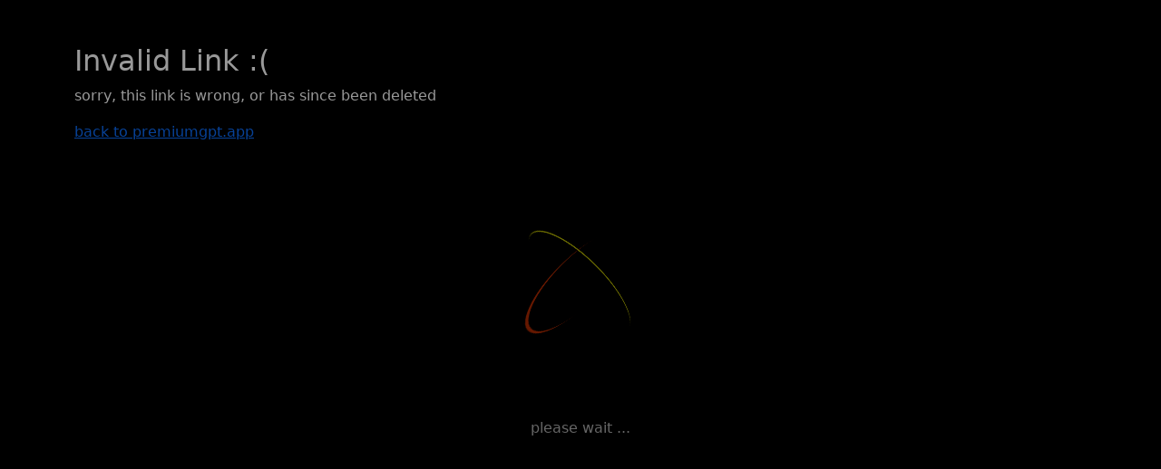

--- FILE ---
content_type: text/html; charset=utf-8
request_url: https://ezyob.app/InvalidLink
body_size: 1555
content:
<!DOCTYPE html>
<html lang="en">
<head>
    	<!-- Google tag (gtag.js) -->
	<script async src="https://www.googletagmanager.com/gtag/js?id=G-60V7K5ZX7Z"></script>
	<script>
	    window.dataLayer = window.dataLayer || [];
	    function gtag(){dataLayer.push(arguments);}
	    gtag('js', new Date());

	    gtag('config', 'G-60V7K5ZX7Z');
	</script>
    <meta charset="utf-8" />
    <meta name="viewport" content="width=device-width, initial-scale=1.0" />
    <title>PremiumGPT</title>
    <meta name="description" content="The premium ai chat experience" />
    <link rel="stylesheet" href="/lib/bootstrap/dist/css/bootstrap.min.css" />
    <link rel="stylesheet" href="/css/site.css?20260111&amp;v=6AW4ZsbXoq8VgaT5FYwNluZZHDlAqjRd3nm74VsNlMo" />

    <link rel="apple-touch-icon" sizes="180x180" href="/img/apple-touch-icon.png">
    <link rel="icon" type="image/png" sizes="32x32" href="/img/favicon-32x32.png">
    <link rel="icon" type="image/png" sizes="16x16" href="/img/favicon-16x16.png">

    <link rel="manifest" href="/manifest.json">
    <meta name="applie-mobile-web-app-status-bar" content="#ccc" />
    <meta name="theme-color" content="#aaa" />

</head>
<body v-on:click="BodyClick()">
    <div id="visualizationOuter">
        <div id="visualization"></div>
    </div>
    <div id="fb-root"></div>
    <script async defer crossorigin="anonymous" src="https://connect.facebook.net/en_US/sdk.js#xfbml=1&version=v15.0&appId=577538553445607&autoLogAppEvents=1" nonce="Pc7sQXxa"></script>
    <div class="container">
        <main role="main" class="pb-3">
            <div style="padding-bottom: 100px">
                <h3 class="mt-5">Invalid Link :(</h3>
<p>
    sorry, this link is wrong, or has since been deleted
</p>
<a href="https://premiumgpt.app">back to premiumgpt.app</a>
            </div>
        </main>
        
    </div>
    <div class="fadeMe">
        <span class="loader2"></span>
        <label id="lblAjaxMsg">please wait ...</label>
    </div>
    <script src="https://unpkg.com/vue@3/dist/vue.global.prod.js"></script>
    <script src="https://apis.google.com/js/platform.js"></script>
    
    <script src="/lib/jquery/dist/jquery.min.js"></script>    
    <script src="/lib/bootstrap/dist/js/bootstrap.bundle.min.js"></script>
    <script src="https://cdnjs.cloudflare.com/ajax/libs/jquery-cookie/1.4.1/jquery.cookie.min.js" integrity="sha512-3j3VU6WC5rPQB4Ld1jnLV7Kd5xr+cq9avvhwqzbH/taCRNURoeEpoPBK9pDyeukwSxwRPJ8fDgvYXd6SkaZ2TA==" crossorigin="anonymous" referrerpolicy="no-referrer"></script>
    
    
</body>
</html>

--- FILE ---
content_type: text/css
request_url: https://ezyob.app/css/site.css?20260111&v=6AW4ZsbXoq8VgaT5FYwNluZZHDlAqjRd3nm74VsNlMo
body_size: 12796
content:
html {
    font-size: 14px;
}

a {
    cursor: pointer;
}

.mr-2 {
    margin-right: 10px;
}


@media (min-width: 768px) {
    html {
        font-size: 16px;
    }

    #btnCredits, #btnMainMenuReset {
        margin-left: 10px !important;
    }
}

html {
    position: relative;
    min-height: 100%;
}

h3 {
    font-size: 2rem;
}

input {
    font-size: 1.3rem;
    padding: 7px;
}



body {
    background: #000;
    color: #fff;
    margin-bottom: 60px;
    padding-bottom: 250px;
}

.page-center {
    display: flex;
    align-items: center;
    justify-content: center;
}

.page-center-v button {
    margin-bottom: 15px;
    margin-left: auto !important;
    margin-right: auto;
    display: block;
}

#visualization {
    position: fixed;
    width: 100%;
    height: 100%;
    pointer-events: none;
    z-index: -1;
}

.aWhite {
    color: #fff;
}

    .aWhite:hover {
        text-decoration: none;
        color: #fff;
    }

#divFactCat {
    padding: 10px;

}

    #divFactCat .form-check-label {
        margin-bottom: 0;
    }

    #divFactCat div.fcbtn {
        margin-left: 10px;
        display: inline-block;
    }
    #divFactCat div.fcbtn img {
        margin-top: -7px
    }
    #divFactCat div.fcbtn a:last-child {
        margin-left: 3px;
    }

#chkAllowGoogle, #chkOneOff, #chkReasoning, #chkFacts {
    cursor: pointer;
}

    #chkAllowGoogle:not(:checked) + label, #chkOneOff:not(:checked) + label, #chkReasoning:not(:checked) + label, #chkFacts:not(:checked) + label {
        opacity: 0.3;
    }

#h1Result {
    font-size: 3.5rem;
    text-align: center;
    margin-top: 25px;
}

    #h1Result > img {
        margin-right: 20px;
    }

#divURLs {
    text-align: center;
}
#divURLs a {
    color: #fff !important; 
    font-size: 1.5rem;
}

#divTimeImp {
    margin-top: 10px;
    font-size: 1rem;
    font-style: italic;
}

#h5Time, #h5TimeInp {
    font-size: 1.4rem;
    text-align: center;
    color: #ccc;
    margin-top: 15px;
}

#h1Result img {
    margin-top: 30px;
}

.ai-button {
    margin: 5px;
}
#divAuth {
    display: flex;
    align-items: center;
    justify-content: center;
    margin-top: 20px;
}

    #divAuth img {
        width: 32px;
        height: 32px;
    }

#divPrompt1 .aDelPrompt {
    display: none;
}
.liManageCharSys a:first-of-type,
.liManageCharFacts a:first-of-type {
    margin-left: 10px;
    margin-right: 3px;
}

.fsREM6 {
    font-size: 0.6rem;
}
#btnEmbedDel {
    margin-left: 5px;
}

#tbPrices td {
    padding: 3px 7px;
}
.ulValidate {
    display: inline-block;
    text-align: left;
    color: red;
    font-size: 1.2rem;
    font-weight: 500;
}

.divValidate {
    margin-top: 30px;
    text-align: left;
    margin-left: 25px;
}

#divEmbedLink {
    margin-bottom: 20px;
    text-align: center;
}

#inpManageCharName {
    font-size: 1.7rem;
}

/* from here */
.nav-link {
    color: #000;
    font-weight: 500;
}

.nav-pills .nav-link.active, .nav-pills .show > .nav-link {
    background: #000;
}

    .nav-pills .nav-link.active:hover, .nav-pills .show > .nav-link:hover {
        background: #333;
    }

/* to here */


#pNoPastChats {
    margin-top: 20px;
    font-size: 1.2rem;
}

#aEmbedLink {
    font-size: 0.8rem;
}

#divAuth span {
    margin-left: 10px;
}

div.vmsg-backdrop {
    display: none;
}

h2 {
    display: inline-block;
}

#btnSwap {
    margin: 0 20px;
    padding: 5px;
    box-shadow: rgba(0, 0, 0, 0.25) 0px 14px 28px, rgba(0, 0, 0, 0.25) 0px 5px 5px;
    border-radius: 3px;
}

#videoLive {
    max-width: 100%;
    max-height: 100%;
}
/* start pricing bar charts */
#divOpusIn {
    height: 20px;
    width: 150px;
    background: lightgreen;
    display: inline-block;
}

#divOpusOut {
    height: 20px;
    width: 750px;
    background: orange;
    display: inline-block;
}

#divGpt4TurboIn {
    height: 20px;
    width: 100px;
    background: lightgreen;
    display: inline-block;
}

#divGpt4TurboOut {
    height: 20px;
    width: 300px;
    background: orange;
    display: inline-block;
}

#divSonnetIn {
    height: 20px;
    width: 30px;
    background: lightgreen;
    display: inline-block;
}

#divSonnetOut {
    height: 20px;
    width: 150px;
    background: orange;
    display: inline-block;
}

#divGpt35TurboIn {
    height: 20px;
    width: 5px;
    background: lightgreen;
    display: inline-block;
}

#divGpt35TurboOut {
    height: 20px;
    width: 15px;
    background: orange;
    display: inline-block;
}

@media (max-width: 830px) {
    #divOpusIn {
        width: 75px;
    }

    #divOpusOut {
        width: 375px;
    }

    #divGpt4TurboIn {
        width: 50px;
    }

    #divGpt4TurboOut {
        width: 150px;
    }

    #divSonnetIn {
        width: 15px;
    }

    #divSonnetOut {
        width: 75px;
    }

    #divGpt35TurboIn {
        width: 2.5px;
    }

    #divGpt35TurboOut {
        width: 7.5px;
    }
}
/* end pricing bar charts */

divCostWarning {
    margin-bottom: 20px;
}


#divYellowG {
    margin: 1px 0 0 0;
    border: 1px solid transparent;
    padding: 7px;
    transition: border-color 0.5s ease;
}
#divRedG {
    margin: 44px 0 0 0;
    border: 1px solid transparent;
    padding: 7px;
    transition: border-color 0.5s ease;
}
#divBlueG {
    border: 1px solid transparent;
    padding: 0 14px 0 14px;
    transition: border-color 0.5s ease;
}
.IsWeb {
    border-color: lightskyblue !important;
    transition: border-color 0.5s ease;
}

.IsOneOff {
    border-color: coral !important;
    transition: border-color 0.5s ease;
}

.IsReasoning {
    border-color: greenyellow !important;
    transition: border-color 0.5s ease;
}

#smAIModel {
    margin: 15px 0 15px 0;
    display: block;
}



.divRemChar {
    text-align: center;
    margin-top: 25px;
}

    .divRemChar > button {
        font-size: 1rem
    }

#divTopButtons {
    display: flex;
    align-items: center;
    justify-content: center;
}

.btnGender {
    padding: 5px 10px;
    box-shadow: rgba(0, 0, 0, 0.25) 0px 14px 28px, rgba(0, 0, 0, 0.25) 0px 5px 5px;
    border-radius: 3px;
}

    .btnGender.highlight {
        background-color: #ccc;
    }

#divReplay {
    margin-top: 30px;
    display: flex;
    justify-content: center;
    align-items: center;
    flex-direction: row;
}

    #divReplay > div:first-child {
        margin-bottom: 20px;
    }

#btnFav {
    margin-right: 10px;
    border: none;
    background: none;
    padding: 10px;
}

    #btnFav:disabled {
        opacity: 0;
    }

#btnTurtle {
    margin-left: 10px;
    border: none;
    background: none;
    padding: 10px;
}

#btnMainMenu:hover {
    background: white;
}

#smAboutToErase {
    text-align: center;
    display: block;
}

#btnDoRetry {
    background: transparent;
    padding-left: 10px;
    padding-right: 10px;
    margin-top: -5px;
    margin-bottom: 0;
    opacity: 0.3;
    -webkit-transition: opacity 0.5s;
}

    #btnDoRetry.isReset {
        background: #eee;
        opacity: 1;
    }

        #btnDoRetry.isReset img.inv {
            display: none;
        }

    #btnDoRetry:not(.isReset) img.non-inv {
        display: none;
    }

    #btnDoRetry:not(.isReset):hover {
        background: #333;
        opacity: 1;
    }

#aTotalInt.isRed {
    color: #F55;
    font-weight: 600;
}

.btnFav {
    padding: 5px 7px;
    box-shadow: rgba(0, 0, 0, 0.25) 0px 14px 28px, rgba(0, 0, 0, 0.25) 0px 5px 5px;
    border-radius: 5px;
    background-color: gold;
    margin-left: auto;
}

.btnDelFav {
    padding: 5px 7px;
    border-radius: 5px;
    background-color: lightcoral;
    margin-left: 7px;
}

#pEmbedChar {
    margin-left: auto;
    margin-right: auto;
    margin-top: 20px;
}

#btnReplay, #btnDownload {
    padding: 10px 15px;
    border-radius: 10px;
    background-color: #333;
}

#btnDownload {
    margin-left: 10px;
}

    #btnReplay:hover, #btnDownload:hover {
        background-color: #444;
    }

#htnReplay:hover {
    background-color: aqua;
}

#btnCountDown.active {
    background: lightgreen !important;
}

.btnGender img {
    opacity: 0.3;
}

.btnGender.selected img {
    opacity: 1;
}

.spnLangFromTo {
    font-size: 2rem;
    opacity: 0.7;
}

.btnFromTo.focus > .spnLangFromTo {
    font-size: 2.5rem;
    opacity: 1;
}

.cancel-btn {
    background: none !important;
    color: #000 !important;
    font-weight: 600;
}

.cancel-btn-prime {
    background: #aaa !important;
}

.cancel-btn:hover {
    background: #fff !important;
    color: #000 !important;
}

.std-img {
    height: 50px !important;
    margin-top: 0 !important;
    margin-bottom: 0 !important;
}

.std-outer, .std-outer-2 {
    display: flex;
}

.btn-sq-img {
    /*padding: 2px 7px 5px 10px !important;*/
    width: 50px !important;
    height: 50px !important;
    margin-bottom: 0 !important;
    margin-top: 0 !important;
}

#divImageURL {
    padding: 0 30px;
}

#aUploadImg {
    color: #000;
    font-size: 1.2rem;
    text-decoration: underline;
    font-weight: 700;
}

    #aUploadImg:hover {
        text-decoration: none;
    }

#divSettings {
    display: flex;
    justify-content: center;
    margin-top: 40px;
}

#btnCloseFav {
    border: solid 2px #ccc;
    border-radius: 7px;
    padding: 7px 7px;
    background: #fff;
    display: flex;
    align-items: center;
    justify-content: center;
    margin-left: auto;
}

.btnSettings {
    border: solid 2px #ccc;
    border-radius: 7px;
    padding: 7px 7px;
    background: #fff;
    display: flex;
    align-items: center;
    justify-content: center;
}

    .btnSettings:first-child {
        margin-right: 10px;
    }

    .btnSettings > img {
        opacity: 0.5;
        transition: opacity 0.5s;
        -webkit-transition: opacity 0.5s;
    }

    .btnSettings:hover > img {
        opacity: 1;
    }

.btnFromTo {
    border: solid 2px #777;
    padding: 10px 15px;
    background: #fff;
    width: 200px;
    height: 75px;
    display: flex;
    align-items: center;
    justify-content: center;
}

.imgFwdBack {
    margin: 0 20px;
}

.btnFromTo.focus {
    border: solid 2px #f00;
    padding: 10px;
    background: #Fcc;
}

.clsPageMiddle {
    width: 100%;
}

.configSel {
    width: 100%;
    font-size: 2rem;
    padding: 5px 7px;
    font-weight: 500;
    font-size: 2rem;
}

.configLbl {
    margin: 20px auto;
    width: 750px !important;
    display: block;
}

.configSel:disabled, .hasBegun {
    opacity: 0.5;
}

.txtPrompt {
    text-align: left !important;
    font-size: 1rem;
    width: 900px !important;
}

dialog {
    background: #ddd;
}

.tooltip {
    font-size: 1rem;
}

.aDlg {
    color: #ddd;
    text-decoration: underline;
    font-size: 1.2rem;
    opacity: 0.5;
    transition: opacity 0.5s ease;
}

    .aDlg:hover {
        color: #fff;
        text-decoration: none;
        opacity: 1;
    }

dialog button {
    background-color: darkseagreen;
    color: antiquewhite
}

dialog label {
    margin-bottom: 20px;
    font-size: 1.3rem
}

.btn {
    text-align: center;
    white-space: nowrap;
    display: block;
    margin: 50px auto;
    padding: 5px;
    border-radius: 8px;
    font-size: 22px;
    font-weight: normal;
    font-family: sans-serif;
    text-decoration: none !important;
    box-shadow: rgba(0, 0, 0, 0.25) 0px 14px 28px, rgba(0, 0, 0, 0.25) 0px 10px 10px;
    background-color: #aaa;
    color: #aaa;
    transition: background-color 0.5s ease;
    transition: color 0.5s ease;
}

#btnRecord, #btnTyping {
    width: 150px;
    margin-bottom: 0;
    margin-top: 0;
}

#h3InputMic {
    text-align: center;
}

.floating-button {
    box-shadow: 0 0 20px 0 rgba(255, 255, 255, 0.2);
    transition: transform 0.3s, box-shadow 0.3s;
}

    .floating-button:hover {
        box-shadow: 0 0 40px 0 rgba(255, 255, 255, 0.1);
        transform: translateY(2px);
    }

#inpRecordTxt, .configSel {
    text-align: center;
    white-space: nowrap;
    display: block;
    margin: 20px auto;
    padding: 5px;
    border-radius: 8px;
    font-weight: normal;
    font-family: sans-serif;
    text-decoration: none !important;
    box-shadow: rgba(0, 0, 0, 0.25) 0px 14px 28px, rgba(0, 0, 0, 0.25) 0px 10px 10px;
    background-color: #333;
    color: #aaa;
    transition: background-color 0.5s ease;
    transition: color 0.5s ease;
}

#txtRecordTxt {
    text-align: left;
    white-space: pre-wrap;
}

.btnOpenCam {
    opacity: 0.7;
}
#divCloseReasoning > a, #spnReasoningHist {
    color: #000;
} 
#divCancelRecord {
    display: flex;
    justify-content: center;
    margin-top: 30px;
}

#divInputs {
    margin-bottom: 0;
}

.divAccWarning > div {
    max-width: 200px;
    margin-left: auto;
    margin-right: auto;
}
#inpMaxChars, #inpMaxCredits {
    margin-top: 0;
}
#divChatCostView {
    display: flex;
    align-items: center;
    justify-content: center;
}
.divAccWarning > label {
    font-size: 1rem;
    font-weight: 500;
}

#aOpenSettings {
    opacity: 0.4;
    transition: opacity 0.5s ease;
}
#aOpenSettings:hover {
    opacity: 1;
}
#aOpenSettings > img {
    width: 20px;
    height: 20px;
    margin-left: 7px;
}

#divCancelRecord > a {
    color: #fff;
    text-decoration: none;
    font-size: 1.3rem;
    opacity: 0.7;
    transition: opacity 0.5s ease;
    cursor: pointer;
}

    #divCancelRecord > a:hover {
        text-decoration: underline;
        opacity: 1;
    }

.btn.inner-left {
    margin-right: 4px;
    display: inline-block;
}

.btn.inner-right {
    margin-left: 4px;
    display: inline-block;
}

#divRecordTxtOuter {
    display: block !important;
    margin-right: 20px;
    width: 800px;
    max-width: 100%;
}

#divRecordTxt {
    display: flex;
    align-items: center;
    justify-content: center;
}

#h4EditSys {
    display: inline-block;
}

#divRecordTxt > div {
    display: flex;
}

.configSel {
    margin-bottom: 10px;
}

.configLink {
    width: 100%;
    text-align: center;
    font-size: 1.2rem;
    display: inline-block;
}

#divPin > h1 {
    margin-top: 20px;
    border: solid 1px #333;
    padding: 10px 10px 20px 10px;
}
.aReplay, .aStop, .aPin, .aCopy {
    margin-left: 15px;
    display: inline-block;
}

    .aReplay img, .aStop img, .aPin img, .aCopy img {
        margin-top: 0 !important;
    }

.configLink {
    color: #444;
    transition: color 0.5s ease;
}

.selAICharacter, .inpOtherCar, .inpOtherCarAs, .divAdditionalPromptInner {
    // why did I do this? not good for mobile // width: 1000px !important;
}

.divAdditionalPromptInner {
    text-align: left;
    white-space: inherit;
    padding-top: 15px;
}

    .divAdditionalPromptInner input {
        margin-top: 16px;
    }

    .divAdditionalPromptInner .form-check {
        margin-bottom: 10px;
    }

    .divAdditionalPromptInner .form-check-label {
        transition: opacity 0.3s;
    }

    .divAdditionalPromptInner .form-check-input:not(:checked) ~ .form-check-label {
        opacity: 0.3;
    }

.inpOtherCar, .inpOtherCarAs {
    padding-left: 25px;
    padding-right: 25px;
}

    .inpOtherCar::placeholder, .inpOtherCarAs::placeholder {
        opacity: 0.5;
    }

.configLink:hover {
    color: #aaa;
    text-decoration: none;
}

#h5WhatToDo {
    margin-top: 20px;
    opacity: 0.75;
}

#inpTimerFreq {
    width: 100px;
}

#spnCountDown {
    color: #000;
    margin-left: 5px;
}

.aWhite {
    color: #fff !important;
    opacity: 0.7;
    transition: opacity 0.25s ease;
    text-decoration: none;
}

    .aWhite:hover {
        opacity: 1;
        text-decoration: underline;
    }

.lblAICharacter {
    text-align: center;
    font-size: 1.2rem;
    max-width: 90%;
    margin: 30px auto 20px auto;
}

#pCharDscr {
    white-space: nowrap;
    overflow: hidden;
    text-overflow: ellipsis;
}
#dlgSelCharacterBtn {
    display: flex;
    flex-direction: column;
}

    #dlgSelCharacterBtn > button {
        margin-top: 15px;
    }

#divMultiCtrl {
    min-height: 50px;
    text-align: center;
    transition: visibility 1.5s;
    -webkit-transition: visibility 1.5s;
    transition: opacity 0.5s;
    -webkit-transition: opacity 0.5s;
    opacity: 0.5;
}

    #divMultiCtrl:hover {
        opacity: 1;
    }

#divBtnReplay {
    transition: opacity 0.5s;
    -webkit-transition: opacity 0.5s;
    opacity: 0.5;
    text-align: center;
    margin-bottom: 10px;
    margin-top: 40px;
}

#aCancelAlarm, #aRefreshImg {
    font-size: 1.2rem;
    margin: 0 15px;
}

#divBtnReplay:hover {
    opacity: 1;
}

.aCloseImg {
    position: absolute;
    top: -12px;
    right: -12px;
}

.divCamPicCont {
    margin-bottom: 30px;
}

.divCode {
    font-size: 1.2rem;
    margin: 30px 0;
    border: solid 1px #333;
    padding: 10px;
}
.h2Img {
    display: block;
    margin-bottom: 35px;
}

#btnBegin {
    font-size: 2rem;
}

.PlaySample {
    cursor: pointer;
}

.divMusic {
    margin-top: 20px;
}

#lblAjaxMsg {
    margin-top: 75px;
    width: 100%;
    text-align: center;
}

.google-font {
    font-family: 'Product Sans', sans-serif;
    font-weight: 600;
}

.black-a {
    color: black;
    text-decoration: underline;
}

.blue-a {
    color: blue;
    text-decoration: underline;
}

    .blue-a:hover, black-a:hover {
        text-decoration: none !important;
    }

#inpELabsKey {
    font-size: 0.8rem;
}

#divMultiCtrl a {
    margin-right: 24px;
    cursor: pointer;
}

    #divMultiCtrl a:last-child {
        margin-right: 0;
    }

#lblMem {
    opacity: 0.6;
    -webkit-transition: opacity 0.5s;
    text-align: left;
    margin-left: 50px;
    margin-bottom: 15px;
}

    #lblMem:hover {
        opacity: 1;
    }

#pSize, #pCurrInt {
    margin: 10px;
}

div.no-mobile, div.mobile-only {
    display: inline-block;
}

#divImgBtns > div.mobile-only {
    display: none;
}

/*#divImgBtns > button {
    display: block;
    width: 100%;
    margin-bottom: 10px;
}*/
#h3TakePic {
    display: flex;
    justify-content: center;
    align-items: center;
}

    #h3TakePic span {
        margin-left: 7px;
    }

#lblMem a {
    color: #fff;
    text-decoration: underline;
}

    #lblMem a:hover {
        text-decoration: none;
    }

#divCancelInit {
    text-align: center;
    margin-bottom: 30px;
}

    #divCancelInit button {
        display: inline-block;
    }

#divInterventInp {
    margin-top: 20px;
}
/* todo: move the above down here too? */
#inpRecordTxt {
    width: 100%;
    font-size: 2rem;
}

#inpRecordTxt {
    margin: 0 0;
    margin-right: 7px;
}

#btnRecordText {
    margin-right: 5px;
}

.btn:hover:not([disabled]) {
    background: #444;
    color: #ddd;
}

.btn, #btnBegin:disabled, #btnContinue:disabled {
    opacity: 0.9;
    cursor: not-allowed;
}

#btnContinue {
    margin-bottom: 100px
}

#video {
    max-width: 100%;
    display: block;
    margin-left: auto;
    margin-right: auto;
}

.selVoice option.is-removed:not(.but-show) {
    display: none;
}

.selVoice option.is-removed.but-show {
    color: red;
}

#dlgWelcome2 {
    width: 450px;
    max-width: 95%;
    margin-left: auto;
    margin-right: auto;
}

#dlgMemorySize {
    width: 400px;
    max-width: 95%;
    margin-left: auto;
    margin-right: auto;
}

#dlgSelectStream, #dlgChangeVoice, #dlgTakePic.isMainMenu {
    width: 600px;
    max-width: 95%;
    margin-left: auto;
    margin-right: auto;
}

#dlgMic {
    background: #111;
}

    #dlgMic h4 {
        color: #ddd;
    }

#dlgBack {
    width: 350px;
    max-width: 95%;
    margin-left: auto;
    margin-right: auto;
    padding-right: 0;
}

#dlgMic {
    width: 300px;
    max-width: 95%;
    margin-left: auto;
    margin-right: auto;
    padding-right: 0;
}

#dlgBack button {
    width: 95%;
    margin-bottom: 10px;
    text-align: center;
}

#dlgInputMic {
    background: #222;
    width: 350px;
    max-width: 80%;
    margin-left: auto;
    margin-right: auto;
}

    #dlgInputMic h3, #dlgInputMic h6 {
        color: #fff;
    }

#btnInputMic {
    padding: 30px;
    margin-bottom: 15px;
    margin-left: auto;
    margin-right: auto;
    margin-top: 25px;
}

    #btnRecord .light, #btnInputMic .light {
        display: none;
    }

    #btnRecord.isRecording .light, #btnInputMic.isRecording .light {
        display: inline-block;
    }

    #btnRecord.isRecording .dark, #btnInputMic.isRecording .dark {
        display: none;
    }

    #btnRecord.isRecording, #btnInputMic.isRecording {
        background-color: #afa;
        margin-left: auto;
        margin-right: auto;
        box-shadow: 0 0 0 0 rgba(232, 76, 61, 0.7);
        background-color: #FF0000;
        -webkit-animation: pulsing 1.25s infinite cubic-bezier(0.66, 0, 0, 1);
        -moz-animation: pulsing 1.25s infinite cubic-bezier(0.66, 0, 0, 1);
        -ms-animation: pulsing 1.25s infinite cubic-bezier(0.66, 0, 0, 1);
        animation: pulsing 1.25s infinite cubic-bezier(0.66, 0, 0, 1);
        transition: all 300ms ease-in-out;
    }


/* Comment-out to have the button continue to pulse on mouseover */

a.pulsingButton:hover {
    -webkit-animation: none;
    -moz-animation: none;
    -ms-animation: none;
    animation: none;
    color: #ffffff;
}


/* Animation */

@-webkit-keyframes pulsing {
    to {
        box-shadow: 0 0 0 30px rgba(232, 76, 61, 0);
    }
}

@-moz-keyframes pulsing {
    to {
        box-shadow: 0 0 0 30px rgba(232, 76, 61, 0);
    }
}

@-ms-keyframes pulsing {
    to {
        box-shadow: 0 0 0 30px rgba(232, 76, 61, 0);
    }
}

@keyframes pulsing {
    to {
        box-shadow: 0 0 0 30px rgba(232, 76, 61, 0);
    }
}

#btnAbout {
    margin-left: 15px;
}

#divApp {
    margin-top: 10%;
    display: flex;
    flex-direction: column;
    width: 90%;
}

#divInitOuter, #divInitOuter2 {
    margin-top: 20%;
    display: flex;
    flex-direction: column;
    max-width: 100%;
}

    #divInitOuter p, #divInitOuter2 p {
        font-size: 1.5rem;
    }

#divInit {
    margin-top: 20px;
    display: flex;
    justify-content: center;
    width: 100%;
}

#divInitTop {
    margin-top: 60px;
    display: flex;
    justify-content: center;
}

#divInit h2 {
    margin-bottom: 20px;
}

#divInit > div > div {
    display: flex;
    align-content: center;
}

@media (max-width: 500px) {
    .btnFromTo {
        width: 150px;
        height: 50px;
    }

    .spnLangFromTo {
        font-size: 1.5rem;
    }

    .btnFromTo.focus > .spnLangFromTo {
        font-size: 2rem;
    }

    .pills-tab li {
        width: 100%;
        margin-bottom: 7px;
    }
}

@media (max-width: 400px) {
    .btnFromTo {
        width: 130px;
        height: 50px;
    }

    .spnLangFromTo {
        font-size: 1.3rem;
    }

    .btnFromTo.focus > .spnLangFromTo {
        font-size: 1.5rem;
    }
}

@media (max-width: 350px) {
    .btnFromTo {
        width: 110px;
        height: 40px;
    }

    .spnLangFromTo {
        font-size: 1rem;
    }

    .btnFromTo.focus > .spnLangFromTo {
        font-size: 1.2rem;
    }
}

#divAbout {
    opacity: 0.2;
}

.spnBack {
    margin-left: 8px;
    font-size: 1.2rem;
}

.back2 {
    margin-top: -7px;
}

#divAbout:hover {
    opacity: 1;
}

#divShare {
    opacity: 0.07;
    transition: opacity 0.5s;
    -webkit-transition: opacity 0.5s;
    display: flex;
    align-items: center;
    justify-content: center;
    margin-top: 20px;
}

    #divShare:hover {
        opacity: 1;
    }

#btnOpenDelChar {
    margin-left: 10px;
}

    #btnOpenDelChar.hidden {
        display: none !important;
    }

#h3ManageChar {
    margin-bottom: 25px;
}

#divMessage {
    display: inline-block;
}

/* Styling red dot */
/* Style for the container div */
.divCamPicInner {
    position: relative;
    border: solid 1px #222;
    display: inline-block;
}

/* Style for the semi-transparent red circle */
.dynamicCircle {
    position: absolute;
    width: 100px;
    height: 100px;
    margin-left: -50px;
    margin-top: -50px;
    border-radius: 50%;
    background-color: rgba(255, 0, 0, 0.5);
}

/* Additional styling for the image */
.imgCamPic {
    /*max-width: 100%;
    height: auto;*/
    display: block;
    margin: 0 auto;
    max-width: 100%;
    max-height: 512px;
}

/* end red circle */

button.img-btn {
    display: flex;
    align-items: center;
}

    button.img-btn span {
        margin-left: 10px;
    }

    button.img-btn img.non-inv {
        display: none;
    }

    button.img-btn:hover img.inv {
        display: none;
    }

    button.img-btn:hover img.non-inv {
        display: block !important;
    }

#divCamPic {
    max-width: 95%;
    margin-bottom: 15px;
    margin-top: 35px;
    text-align: center;
}

/* inv and non-inv here */
.inv-non-inv.active > img.non-inv {
    display: none;
}
.inv-non-inv:not(.active) > img.inv {
    display: none;
}

/* end */
#aRemImage {
    color: #fff;
    font-size: 1.2rem;
    opacity: 0.5;
    -webkit-transition: opacity 0.5s;
    text-decoration: none;
}

    #aRemImage:hover {
        text-decoration: underline;
        opacity: 1;
    }

.clsVoiceSel {
    padding-left: 25px;
}

    .clsVoiceSel label {
        margin-bottom: 10px !important;
    }

.clsBars {
    width: 20px;
    height: 150px;
    background: orange;
}

#selCharAIModel {
    display: none;
}

    #selCharAIModel > option.disabledAI {
        opacity: 0.2;
    }

.pills-tab li.nav-item {
    margin-left: 5px;
    margin-right: 5px;
}

    .pills-tab li.nav-item button {
        border: solid 1px #777;
    }

.someLink {
    text-decoration: underline;
    color: inherit;
    font-size: 1.2rem;
    font-weight: 500;
}

    .someLink:hover {
        text-decoration: none;
        color: inherit;
    }

#lblMessage {
    opacity: 0.3;
    -webkit-transition: opacity 0.5s;
    margin-bottom: 7px;
    text-align: left;
    margin-left: 40px
}

    #lblMessage > a {
        color: #fff;
    }

        #lblMessage > a:hover {
            text-decoration: none;
        }

    #lblMessage > span, #lblMessage > a {
        margin-top: 15px;
        margin-right: 25px;
    }

    #lblMessage:hover {
        opacity: 1;
    }

.jssocials-share i.fa {
    font-family: "Font Awesome 5 Brands";
}

#divAbout {
    text-align: center;
}

#btnCredits {
    margin-left: 0 !important;
}

#divAbout a:hover {
    text-decoration: none;
}

#imgGenImage {
    max-width: 90%;
    margin-left: auto;
    margin-right: auto;
    display: block;
}

#divSendImages {
    text-align: left;
}

#aRestart {
    opacity: 0.7;
    transition: opacity 0.5s ease;
    font-size: 1.2rem;
}
    #aRestart:hover {
        opacity: 1;
    }
#divSendImg {
    display: inline-block;
    transition: opacity 0.5s ease;
    opacity: 0.6;
    margin-left: 40px;
    margin-bottom: 15px;
}

    #divSendImg:hover {
        opacity: 1;
    }

#divFooter {
    position: absolute;
    bottom: 0;
    left: 0;
    right: 0;
    padding-bottom: 25px;
}

footer {
    background: transparent;
    margin: 30px 0;
}
    footer a {
        font-size: 1rem !important;
        opacity: 0.3;
        transition: opacity 0.15s ease;
    }
footer a:hover {
    opacity: 1;
}

.btnAddCharacter, .btnManageCharacter {
    margin-top: 0;
    margin-bottom: 0;
    height: 50px;
}

div.form-switch > label {
    cursor: pointer;
}

#divFavourites {
    padding-top: 40px;
}

    #divFavourites > h1 {
        display: flex;
        align-items: center;
        justify-content: center;
    }

        #divFavourites > h1 > img {
            margin-right: 10px;
        }

        #divFavourites > h1 > a {
            margin-left: 30px;
        }

#canvas {
    display: none;
}

#divFavButtons {
    margin: 30px 50px 0 50px
}

.clsFavButton {
    display: flex;
    align-items: center;
    padding: 5px;
}

    .clsFavButton:hover {
        background: #eee;
    }

    .clsFavButton > h2 {
        margin-right: 20px;
    }

#h5SaveFav {
    margin-top: 15px;
    color: darkorange;
    display: flex;
    align-items: center;
    justify-content: center;
}

    #h5SaveFav > img {
        margin-right: 10px;
    }

.grow-me:hover {
    /*padding: 11px 22px;*/
    border: solid 1px orange;
}
#divSelectMode button {
    margin: 0 10px 0 10px;
}
/* START LOGIN BUTTON */
.p-button {
    display: inline-block;
    padding: 10px 20px;
    font-size: 1.4rem;
    color: #ffffff;
    background-color: #000000;
    border: none;
    border-radius: 5px;
    cursor: pointer;
    transition: all 0.4s ease;
    border: solid 1px #555;
}

    .p-button:hover {
        font-weight: 600;
    }

#divRecordTxtInner button {
    margin-top: 0 !important;
    margin-bottom: 0 !important;
}

@media (max-width: 990px) {
    #divRecordTxtInner > button {
        padding: 20px !important;
    }
    #divMessage {
        display: block;
        text-align: center;
    }

    #lblMem, #divSendImg {
        display: block;
    }

    .std-outer-2 {
        margin-top: 30px;
        justify-content: center;
    }

        .std-outer-2 button {
            margin-left: 0;
            margin-right: 0;
        }

    .std-outer {
        display: block;
    }

    #divRecordTxt {
        display: block;
    }

    #inpRecordTxt {
        margin-bottom: 30px;
    }

    #divRecordTxtInner {
        display: block !important;
    }

        #divRecordTxtInner button {
            margin: 5px !important;
            display: inline-block;
        }

    #btnRecordText {
        margin-right: 20px !important;
    }

        /* do it here! */
    #divUploadOps {
        display: flex;
        flex-direction: column;
        align-items: center;
        justify-content: center;
        margin-left: 0 !important;
    }  
    #divUploadOps > div {
        margin-bottom: 11px;
    }
}

@media (max-width: 767px) {

    #divApp {
        width: 98%;
    }

    #divImgBtns > div.no-mobile {
        display: none;
    }
    #divImgBtns > div.mobile-only {
        display: block;
    }

    #divTakePhoto {
        display: block !important;
    }

        #divTakePhoto button {
            width: 100%;
            margin-bottom: 10px;
            margin-left: 0;
        }

 /*   .p-button:not(.no-rez) {
        margin-left: auto !important;
        margin-right: auto !important;
        width: auto;
        display: block;
    }*/

    .resp-btn {
        width: 100%;
        margin-left: 0 !important;
    }

    #spnPipe {
        display: none;
    }

    .small-btn {
        width: 100%;
        text-align: center;
        display: inline-block;
        margin-bottom: 10px !important;
    }

    #divSelModeTop {
        display: block !important;
    }

        /* here: make the others same width */
        #divSelModeTop button, #divSelModeAnch button {
            width: 100%;
        }


    #aPastConvo, #aCreditsLeft, .btnAddCharacter, .btnManageCharacter, .aPlaySample {
        margin-bottom: 10px;
    }

    #aAccountSettings::before {
        content: "\00a0\00a0\00a0\00a0";
    }
}

.p-button.sm {
    font-size: 1rem;
}

.p-button:active {
    transform: scale(0.95);
}

.p-button:focus {
    outline: none;
}

.divManageCharacter {
    text-align: center;
    margin-bottom: 60px;
}

#aAddInst {
    margin-top: -7px;
    color: mediumblue;
}

    #aAddInst:hover {
        text-decoration: underline;
    }

#dlgEditSys, #dlgEditFact, #dlgContactUs {
    width: 475px;
    max-width: 80%;
    margin-left: auto;
    margin-right: auto;
}

#dlgContactUs, #dlgEmailMe {
    padding: 25px;
}

#dlgGenImage, #dlgReset {
    width: 450px;
    max-width: 80%;
    margin-left: auto;
    margin-right: auto;
}

.aDownloadImg, .aOpenImg, .aRegenImg {
    color: #fff;
    opacity: 0.5;
    transition: opacity 0.15s ease;
}

    .aDownloadImg:hover, .aOpenImg:hover, .aRegenImg:hover {
        opacity: 1;
        color: #fff;
        text-decoration: none;
    }

.aOpenImg, .ml-10 {
    margin-left: 10px;
}

.ml-5 {
    margin-left: 5px;
}

.mr-10 {
    margin-right: 10px;
}

.ml-20 {
    margin-left: 20px;
}

#inpMinImages, #inpMaxImages {
    max-width: 150px;
}

#btnOpenImg.maxReached {
    opacity: 0.2 !important;
}

#divCloseChat > a {
    opacity: 0.2;
    transition: opacity 0.15s ease;
}
#divCloseChat > a:hover {
    opacity: 1;
}

#dlgManageChar {
    width: 600px;
    max-width: 80%;
    margin-left: auto;
    margin-right: auto;
}

#divCharBtns > button {
    max-width: 300px;
}
    #divCharBtns > button > div {
        overflow: hidden;
        white-space: nowrap;
    }
#pEmbedChar {
    text-overflow: ellipsis;
    overflow: hidden;
    display: inline-block;
    white-space: nowrap;
    max-width: 95%;
}
#divCharBtns small {
    text-overflow: ellipsis;
    overflow: hidden;
    max-width: 250px;
    display: inline-block;
}
#dlgIntervene {
    width: 450px;
    max-width: 80%;
    margin-left: auto;
    margin-right: auto;
}

#dlgEmbed {
    /*    background: #222;*/
    width: 700px;
    max-width: 95%;
    margin-left: auto;
    margin-right: auto;
}

#dlgEmbedAdd {
    width: 550px;
    max-width: 80%;
    margin-left: auto;
    margin-right: auto;
}

#dlgHist {
    background: #222;
    width: 500px;
    max-width: 80%;
    height: 1500px;
    max-height: 80%;
    padding-top: 0;
}

dialog::backdrop {
    backdrop-filter: blur(5px); /* Apply blur to the background */
}


/*#liSavedChats {
    display: none;
}*/

#divPastConvoChar > div {
    margin-bottom: 10px;
}
#divPastConvoChar img {
    margin-top: -4px;
    width: 16px;
}

#divEntireHistChar {
    margin-bottom: 15px;
}
    #divEntireHistChar > a {
        text-decoration: underline;
    }
    #divEntireHistChar > a:hover {
        text-decoration: none;
    }

#divHistOuter {
    display: flex;
    flex-direction: column;
    padding: 20px;
    border-radius: 10px;
    margin-bottom: 10px;
}

    #divHistOuter div.me {
        width: 80%;
        margin-left: auto;
        background-color: #DCF8C6;
        padding: 7px;
        border-radius: 12px;
        opacity: 1;
        word-wrap: break-word;
    }
/*#divHistOuter div.me.vis {
        opacity: 1;
    }*/
.chat {
    position: relative;
}

div.me::after {
    content: "";
    position: absolute;
    top: -10px;
    right: -20px;
    width: 0;
    height: 0;
    border-left: 20px solid transparent;
    border-bottom: 20px solid transparent;
    border-top: 20px solid #DCF8C6;
    transform: rotate(-90deg);
    z-index: -1;
}
/*div.su::after {
    content: "";
    position: absolute;
    top: -10px;
    right: -20px;
    width: 0;
    height: 0;
    border-left: 20px solid transparent;
    border-bottom: 20px solid transparent;
    border-top: 20px solid lightsteelblue;
    transform: rotate(-90deg);
    z-index: -1;
}*/
div.ai::after {
    content: "";
    position: absolute;
    top: -10px;
    left: -20px;
    width: 0;
    height: 0;
    border-right: 20px solid transparent;
    border-bottom: 20px solid transparent;
    border-top: 20px solid #E5E5EA;
    transform: rotate(-270deg);
    z-index: -1;
}

.clsPlayV {
    margin-left: 10px;
    opacity: 0.3;
    transition: opacity 0.15s ease;
}

    .clsPlayV:hover {
        opacity: 1;
    }

#divHistOuter div.ai {
    width: 80%;
    margin-right: auto;
    background-color: #E5E5EA;
    padding: 7px;
    border-radius: 12px;
    opacity: 1;
    word-wrap: break-word;
}
/*#divHistOuter  div.ai.vis {
    opacity: 1;    
}*/
#divHistOuter div.sy {
    width: 100%;
    background-color: lightskyblue;
    padding: 10px;
}

#divHistOuter div.su {
    width: 100%;
    background-color: lightyellow !important;
    padding: 10px;
    border-radius: 12px;
    opacity: 0.5;
}
/*.selVoice,*/
#selPicChar, #selPicVoice, #selPicVoice3 {
    background: lightgreen;
    color: #000;
}

#selPicVoice3 {
    font-size: 1.7rem;
}

.form-check-label {
    cursor: pointer;
}

.bigH3 {
    text-align: center;
    color: #eee;
    position: sticky;
    top: 0;
    z-index: 900100;
    background: #222;
    margin-top: 0 !important;
    margin-bottom: 0 !important;
    margin-left: 0 !important;
    margin-right: 0 !important;
    padding-bottom: 20px;
    padding-top: 20px;
}

#txtLastIntMessage, #txtDailyLimit, #txtMaxCredits, #txtMinImages, .txtInitPrompt {
    white-space: pre-wrap;
    overflow-x: hidden;
    text-align: left;
    font-size: 1.5rem !important;
}

#aCopyTxt {
    opacity: 0.6;
    -webkit-transition: opacity 0.5s;
}

    #aCopyTxt:hover {
        opacity: 1;
    }

#h3HistName {
    padding-bottom: 13px;
}

#divHistOuter > div {
    margin-bottom: 10px;
    font-size: 1.2rem;
}

#btnAbout {
    margin-bottom: 20px;
    width: 125px;
}
#btnLogin {
    min-width: 200px;
}

#inpChangeName {
    width: 400px;
    max-width: 100%;
}

#divInteveneBtns {
    display: flex;
    flex-direction: column;
    padding-top: 10px;
}

    #divInteveneBtns > button {
        width: 100%;
        margin-left: auto;
        margin-bottom: 10px;
        font-size: 1.2rem;
    }
/* Add cool effect on touch devices */
@media (hover: none) {
    .p-button:hover {
        background-color: #000000;
        color: #ffffff;
    }
}

.p-button.focus {
    background-color: #444;
}
/* END LOGIN BUTTON */

.small-btn {
    font-size: 0.8rem;
}

/* loading spinner */
div.fadeMe, div.fadeMeSmall {
    opacity: 0.4;
    background: #000;
    color: #fff;
    width: 100%;
    height: 100%;
    z-index: 9799988877;
    top: 0;
    left: 0;
    position: fixed;
    text-align: center;
    display: flex;
    flex-direction: column;
    justify-content: center;
    align-items: center;
}

div.fadeMeSmall {
    position: unset;
    width: 100px;
    height: 100px;
    margin-left: auto;
    margin-right: auto;
    margin-top: 50px;
}

#divMultiCtrl {
    z-index: 9799988887 !important;
}

div.fadeMe div {
    margin-top: 25px;
}

div.fadeMe span {
    font-size: 1.2rem;
    color: yellow;
}

#divSelModeAnch {
    text-align: center;
    margin-top: 30px;
}

#dlgPastConvo, #dlgCharacters {
    width: 950px;
    max-width: 95%;
}
/**/
#divPastConvo {
    margin-top: 30px;
}

    #divPastConvo button.is-temp {
        background: #bbb !important;
    }

    #divPastConvo table, #divEmbedTable table {
        border-collapse: collapse;
        width: 100%;
        border: 1px solid #ccc !important;
    }

    #divPastConvo th, #divPastConvo td, #divEmbedTable th, #divEmbedTable td {
        padding: 8px;
        text-align: left;
        color: #333;
        font-size: 1.2rem;
        font-weight: 400;
        cursor: pointer;
    }

    #divPastConvo img {
        width: 22px;
        height: 22px;
    }

#divEmbedTable > p {
    margin-top: 20px !important;
    padding-left: 20px !important;
}

#divEmbedTable {
    border: solid 1px #aaa;
}

    #divEmbedTable th {
        color: #333;
        font-weight: 500;
    }

    #divEmbedTable tr:not(.header) {
        cursor: pointer
    }

    #divEmbedTable th {
        cursor: default;
    }

    #divEmbedTable tr:not(:last-child) td {
        border-bottom: solid 1px #aaa;
    }

    #divPastConvo tr:hover th, #divPastConvo tr:hover td, #divEmbedTable tr:hover td {
        color: #111 !important;
    }

    #divPastConvo th, #divEmbedTable th {
        background-color: #bbb;
    }

    #divPastConvo tr:hover, #divEmbedTable tr:hover {
        background-color: #f5f5f5;
    }
/**/
#divSelModeAnch span {
    opacity: 0.4;
    margin: 0 7px;
}

/* new spinner */
.loader2 {
    transform: rotateZ(45deg);
    perspective: 1000px;
    border-radius: 50%;
    width: 150px;
    height: 150px;
    color: #fff;
}

    .loader2:before,
    .loader2:after {
        content: '';
        display: block;
        position: absolute;
        top: 0;
        left: 0;
        width: inherit;
        height: inherit;
        border-radius: 50%;
        transform: rotateX(70deg);
        animation: 1s spin linear infinite;
    }

    .loader2:after {
        color: #FF3D00;
        transform: rotateY(70deg);
        animation-delay: .4s;
    }

@keyframes rotate {
    0% {
        transform: translate(-50%, -50%) rotateZ(0deg);
    }

    100% {
        transform: translate(-50%, -50%) rotateZ(360deg);
    }
}

@keyframes rotateccw {
    0% {
        transform: translate(-50%, -50%) rotate(0deg);
    }

    100% {
        transform: translate(-50%, -50%) rotate(-360deg);
    }
}

@keyframes spin {
    0%, 100% {
        box-shadow: .2em 0px 0 0px currentcolor;
    }

    12% {
        box-shadow: .2em .2em 0 0 currentcolor;
    }

    25% {
        box-shadow: 0 .2em 0 0px currentcolor;
    }

    37% {
        box-shadow: -.2em .2em 0 0 currentcolor;
    }

    50% {
        box-shadow: -.2em 0 0 0 currentcolor;
    }

    62% {
        box-shadow: -.2em -.2em 0 0 currentcolor;
    }

    75% {
        box-shadow: 0px -.2em 0 0 currentcolor;
    }

    87% {
        box-shadow: .2em -.2em 0 0 currentcolor;
    }
}


/* old spinner */
.loader {
    width: 20em;
    height: 20em;
    font-size: 10px;
    position: relative;
    display: flex;
    align-items: center;
    justify-content: center;
}

    .loader .face {
        position: absolute;
        border-radius: 50%;
        border-style: solid;
        animation: animate 3s linear infinite, changeColor2 6s infinite linear;
    }

        .loader .face:nth-child(1) {
            width: 100%;
            height: 100%;
            color: gold;
            border-color: currentColor transparent transparent currentColor;
            border-width: 0.2em 0.2em 0em 0em;
            --deg: -45deg;
            animation-direction: normal;
        }

        .loader .face:nth-child(2) {
            width: 70%;
            height: 70%;
            color: lime;
            border-color: currentColor currentColor transparent transparent;
            border-width: 0.2em 0em 0em 0.2em;
            --deg: -135deg;
            animation-direction: reverse;
        }

        .loader .face .circle {
            position: absolute;
            width: 50%;
            height: 0.1em;
            top: 50%;
            left: 50%;
            background-color: transparent;
            transform: rotate(var(--deg));
            transform-origin: left;
        }

            .loader .face .circle::before {
                position: absolute;
                top: -0.5em;
                right: -0.5em;
                content: "";
                width: 1em;
                height: 1em;
                background-color: currentColor;
                border-radius: 50%;
                box-shadow: 0 0 2em, 0 0 4em, 0 0 6em, 0 0 8em, 0 0 10em, 0 0 0 0.5em rgba(255, 255, 0, 0.1);
            }

@keyframes animate {
    to {
        transform: rotate(1turn);
    }
}

@keyframes changeColor1 {
    0%, 100% {
        color: gold;
    }

    50% {
        color: blue; /* Add additional colors here */
    }
}

@keyframes changeColor2 {
    0%, 100% {
        color: lime;
    }

    50% {
        color: black; /* Add additional colors here */
    }
}
/* end loading spinner */


.loaderSmall {
    width: 100px;
    height: 100px;
    font-size: 10px;
    position: relative;
    display: flex;
    align-items: center;
    justify-content: center;
}

    .loaderSmall .face {
        position: absolute;
        border-radius: 50%;
        border-style: solid;
        animation: animate 3s linear infinite, changeColor2 6s infinite linear;
    }

        .loaderSmall .face:nth-child(1) {
            width: 100%;
            height: 100%;
            color: gold;
            border-color: currentColor transparent transparent currentColor;
            border-width: 0.2em 0.2em 0em 0em;
            --deg: -45deg;
            animation-direction: normal;
        }

        .loaderSmall .face:nth-child(2) {
            width: 70%;
            height: 70%;
            color: lime;
            border-color: currentColor currentColor transparent transparent;
            border-width: 0.2em 0em 0em 0.2em;
            --deg: -135deg;
            animation-direction: reverse;
        }

        .loaderSmall .face .circle {
            position: absolute;
            width: 50%;
            height: 0.1em;
            top: 50%;
            left: 50%;
            background-color: transparent;
            transform: rotate(var(--deg));
            transform-origin: left;
        }

            .loaderSmall .face .circle::before {
                position: absolute;
                top: -0.5em;
                right: -0.5em;
                content: "";
                width: 1em;
                height: 1em;
                background-color: currentColor;
                border-radius: 50%;
                box-shadow: 0 0 2em, 0 0 4em, 0 0 6em, 0 0 8em, 0 0 10em, 0 0 0 0.5em rgba(255, 255, 0, 0.1);
            }

/* end loading spinner */

/* 2023/11/17 - hear beat attempt */
.loader, .loaderSmall {
    width: 10em; /* Initial size */
    height: 10em; /* Initial size */
    font-size: 10px;
    position: relative;
    display: flex;
    align-items: center;
    justify-content: center;
    transition: width 0.5s ease, height 0.5s ease; /* Add a transition for a smooth effect */
}

@keyframes heartbeat {
    0%, 100% {
        transform: scale(1);
    }

    50% {
        transform: scale(1.2); /* Adjust the scale factor as needed for the heartbeat effect */
    }
}

.loader .face, .loaderSmall .face {
    animation: animate 3s linear infinite, changeColor2 6s infinite linear, heartbeat 1.5s infinite linear; /* Add heartbeat animation */
}

/* Rest of your existing styles remain unchanged */
